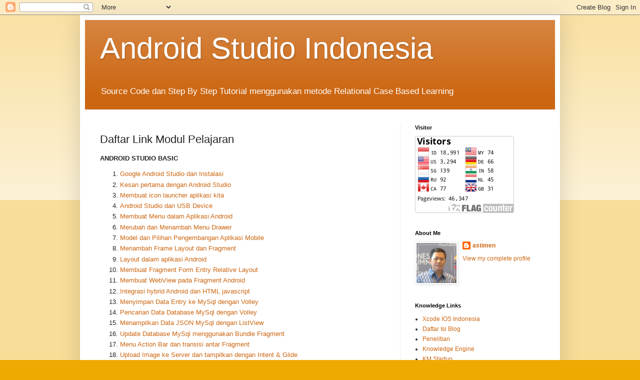

--- FILE ---
content_type: text/html; charset=UTF-8
request_url: https://km-android.blogspot.com/p/daftar-isi.html
body_size: 16436
content:
<!DOCTYPE html>
<html class='v2' dir='ltr' lang='en'>
<head>
<link href='https://www.blogger.com/static/v1/widgets/335934321-css_bundle_v2.css' rel='stylesheet' type='text/css'/>
<meta content='width=1100' name='viewport'/>
<meta content='text/html; charset=UTF-8' http-equiv='Content-Type'/>
<meta content='blogger' name='generator'/>
<link href='https://km-android.blogspot.com/favicon.ico' rel='icon' type='image/x-icon'/>
<link href='http://km-android.blogspot.com/p/daftar-isi.html' rel='canonical'/>
<link rel="alternate" type="application/atom+xml" title="Android Studio Indonesia - Atom" href="https://km-android.blogspot.com/feeds/posts/default" />
<link rel="alternate" type="application/rss+xml" title="Android Studio Indonesia - RSS" href="https://km-android.blogspot.com/feeds/posts/default?alt=rss" />
<link rel="service.post" type="application/atom+xml" title="Android Studio Indonesia - Atom" href="https://www.blogger.com/feeds/5295883419341909611/posts/default" />
<!--Can't find substitution for tag [blog.ieCssRetrofitLinks]-->
<meta content='http://km-android.blogspot.com/p/daftar-isi.html' property='og:url'/>
<meta content='Daftar Link Modul Pelajaran' property='og:title'/>
<meta content='  ANDROID STUDIO BASIC   Google Android Studio dan Instalasi  Kesan pertama dengan Android Studio  Membuat icon launcher aplikasi kita  Andr...' property='og:description'/>
<title>Android Studio Indonesia: Daftar Link Modul Pelajaran</title>
<style id='page-skin-1' type='text/css'><!--
/*
-----------------------------------------------
Blogger Template Style
Name:     Simple
Designer: Blogger
URL:      www.blogger.com
----------------------------------------------- */
/* Content
----------------------------------------------- */
body {
font: normal normal 12px Arial, Tahoma, Helvetica, FreeSans, sans-serif;
color: #222222;
background: #eeaa00 none repeat scroll top left;
padding: 0 40px 40px 40px;
}
html body .region-inner {
min-width: 0;
max-width: 100%;
width: auto;
}
h2 {
font-size: 22px;
}
a:link {
text-decoration:none;
color: #cc6611;
}
a:visited {
text-decoration:none;
color: #888888;
}
a:hover {
text-decoration:underline;
color: #ff9900;
}
.body-fauxcolumn-outer .fauxcolumn-inner {
background: transparent url(https://resources.blogblog.com/blogblog/data/1kt/simple/body_gradient_tile_light.png) repeat scroll top left;
_background-image: none;
}
.body-fauxcolumn-outer .cap-top {
position: absolute;
z-index: 1;
height: 400px;
width: 100%;
}
.body-fauxcolumn-outer .cap-top .cap-left {
width: 100%;
background: transparent url(https://resources.blogblog.com/blogblog/data/1kt/simple/gradients_light.png) repeat-x scroll top left;
_background-image: none;
}
.content-outer {
-moz-box-shadow: 0 0 40px rgba(0, 0, 0, .15);
-webkit-box-shadow: 0 0 5px rgba(0, 0, 0, .15);
-goog-ms-box-shadow: 0 0 10px #333333;
box-shadow: 0 0 40px rgba(0, 0, 0, .15);
margin-bottom: 1px;
}
.content-inner {
padding: 10px 10px;
}
.content-inner {
background-color: #ffffff;
}
/* Header
----------------------------------------------- */
.header-outer {
background: #cc6611 url(https://resources.blogblog.com/blogblog/data/1kt/simple/gradients_light.png) repeat-x scroll 0 -400px;
_background-image: none;
}
.Header h1 {
font: normal normal 60px Arial, Tahoma, Helvetica, FreeSans, sans-serif;
color: #ffffff;
text-shadow: 1px 2px 3px rgba(0, 0, 0, .2);
}
.Header h1 a {
color: #ffffff;
}
.Header .description {
font-size: 140%;
color: #ffffff;
}
.header-inner .Header .titlewrapper {
padding: 22px 30px;
}
.header-inner .Header .descriptionwrapper {
padding: 0 30px;
}
/* Tabs
----------------------------------------------- */
.tabs-inner .section:first-child {
border-top: 0 solid #eeeeee;
}
.tabs-inner .section:first-child ul {
margin-top: -0;
border-top: 0 solid #eeeeee;
border-left: 0 solid #eeeeee;
border-right: 0 solid #eeeeee;
}
.tabs-inner .widget ul {
background: #f5f5f5 url(https://resources.blogblog.com/blogblog/data/1kt/simple/gradients_light.png) repeat-x scroll 0 -800px;
_background-image: none;
border-bottom: 1px solid #eeeeee;
margin-top: 0;
margin-left: -30px;
margin-right: -30px;
}
.tabs-inner .widget li a {
display: inline-block;
padding: .6em 1em;
font: normal normal 14px Arial, Tahoma, Helvetica, FreeSans, sans-serif;
color: #999999;
border-left: 1px solid #ffffff;
border-right: 1px solid #eeeeee;
}
.tabs-inner .widget li:first-child a {
border-left: none;
}
.tabs-inner .widget li.selected a, .tabs-inner .widget li a:hover {
color: #000000;
background-color: #eeeeee;
text-decoration: none;
}
/* Columns
----------------------------------------------- */
.main-outer {
border-top: 0 solid #eeeeee;
}
.fauxcolumn-left-outer .fauxcolumn-inner {
border-right: 1px solid #eeeeee;
}
.fauxcolumn-right-outer .fauxcolumn-inner {
border-left: 1px solid #eeeeee;
}
/* Headings
----------------------------------------------- */
div.widget > h2,
div.widget h2.title {
margin: 0 0 1em 0;
font: normal bold 11px Arial, Tahoma, Helvetica, FreeSans, sans-serif;
color: #000000;
}
/* Widgets
----------------------------------------------- */
.widget .zippy {
color: #999999;
text-shadow: 2px 2px 1px rgba(0, 0, 0, .1);
}
.widget .popular-posts ul {
list-style: none;
}
/* Posts
----------------------------------------------- */
h2.date-header {
font: normal bold 11px Arial, Tahoma, Helvetica, FreeSans, sans-serif;
}
.date-header span {
background-color: transparent;
color: #222222;
padding: inherit;
letter-spacing: inherit;
margin: inherit;
}
.main-inner {
padding-top: 30px;
padding-bottom: 30px;
}
.main-inner .column-center-inner {
padding: 0 15px;
}
.main-inner .column-center-inner .section {
margin: 0 15px;
}
.post {
margin: 0 0 25px 0;
}
h3.post-title, .comments h4 {
font: normal normal 22px Arial, Tahoma, Helvetica, FreeSans, sans-serif;
margin: .75em 0 0;
}
.post-body {
font-size: 110%;
line-height: 1.4;
position: relative;
}
.post-body img, .post-body .tr-caption-container, .Profile img, .Image img,
.BlogList .item-thumbnail img {
padding: 2px;
background: #ffffff;
border: 1px solid #eeeeee;
-moz-box-shadow: 1px 1px 5px rgba(0, 0, 0, .1);
-webkit-box-shadow: 1px 1px 5px rgba(0, 0, 0, .1);
box-shadow: 1px 1px 5px rgba(0, 0, 0, .1);
}
.post-body img, .post-body .tr-caption-container {
padding: 5px;
}
.post-body .tr-caption-container {
color: #222222;
}
.post-body .tr-caption-container img {
padding: 0;
background: transparent;
border: none;
-moz-box-shadow: 0 0 0 rgba(0, 0, 0, .1);
-webkit-box-shadow: 0 0 0 rgba(0, 0, 0, .1);
box-shadow: 0 0 0 rgba(0, 0, 0, .1);
}
.post-header {
margin: 0 0 1.5em;
line-height: 1.6;
font-size: 90%;
}
.post-footer {
margin: 20px -2px 0;
padding: 5px 10px;
color: #666666;
background-color: #f9f9f9;
border-bottom: 1px solid #eeeeee;
line-height: 1.6;
font-size: 90%;
}
#comments .comment-author {
padding-top: 1.5em;
border-top: 1px solid #eeeeee;
background-position: 0 1.5em;
}
#comments .comment-author:first-child {
padding-top: 0;
border-top: none;
}
.avatar-image-container {
margin: .2em 0 0;
}
#comments .avatar-image-container img {
border: 1px solid #eeeeee;
}
/* Comments
----------------------------------------------- */
.comments .comments-content .icon.blog-author {
background-repeat: no-repeat;
background-image: url([data-uri]);
}
.comments .comments-content .loadmore a {
border-top: 1px solid #999999;
border-bottom: 1px solid #999999;
}
.comments .comment-thread.inline-thread {
background-color: #f9f9f9;
}
.comments .continue {
border-top: 2px solid #999999;
}
/* Accents
---------------------------------------------- */
.section-columns td.columns-cell {
border-left: 1px solid #eeeeee;
}
.blog-pager {
background: transparent none no-repeat scroll top center;
}
.blog-pager-older-link, .home-link,
.blog-pager-newer-link {
background-color: #ffffff;
padding: 5px;
}
.footer-outer {
border-top: 0 dashed #bbbbbb;
}
/* Mobile
----------------------------------------------- */
body.mobile  {
background-size: auto;
}
.mobile .body-fauxcolumn-outer {
background: transparent none repeat scroll top left;
}
.mobile .body-fauxcolumn-outer .cap-top {
background-size: 100% auto;
}
.mobile .content-outer {
-webkit-box-shadow: 0 0 3px rgba(0, 0, 0, .15);
box-shadow: 0 0 3px rgba(0, 0, 0, .15);
}
.mobile .tabs-inner .widget ul {
margin-left: 0;
margin-right: 0;
}
.mobile .post {
margin: 0;
}
.mobile .main-inner .column-center-inner .section {
margin: 0;
}
.mobile .date-header span {
padding: 0.1em 10px;
margin: 0 -10px;
}
.mobile h3.post-title {
margin: 0;
}
.mobile .blog-pager {
background: transparent none no-repeat scroll top center;
}
.mobile .footer-outer {
border-top: none;
}
.mobile .main-inner, .mobile .footer-inner {
background-color: #ffffff;
}
.mobile-index-contents {
color: #222222;
}
.mobile-link-button {
background-color: #cc6611;
}
.mobile-link-button a:link, .mobile-link-button a:visited {
color: #ffffff;
}
.mobile .tabs-inner .section:first-child {
border-top: none;
}
.mobile .tabs-inner .PageList .widget-content {
background-color: #eeeeee;
color: #000000;
border-top: 1px solid #eeeeee;
border-bottom: 1px solid #eeeeee;
}
.mobile .tabs-inner .PageList .widget-content .pagelist-arrow {
border-left: 1px solid #eeeeee;
}

--></style>
<style id='template-skin-1' type='text/css'><!--
body {
min-width: 960px;
}
.content-outer, .content-fauxcolumn-outer, .region-inner {
min-width: 960px;
max-width: 960px;
_width: 960px;
}
.main-inner .columns {
padding-left: 0px;
padding-right: 310px;
}
.main-inner .fauxcolumn-center-outer {
left: 0px;
right: 310px;
/* IE6 does not respect left and right together */
_width: expression(this.parentNode.offsetWidth -
parseInt("0px") -
parseInt("310px") + 'px');
}
.main-inner .fauxcolumn-left-outer {
width: 0px;
}
.main-inner .fauxcolumn-right-outer {
width: 310px;
}
.main-inner .column-left-outer {
width: 0px;
right: 100%;
margin-left: -0px;
}
.main-inner .column-right-outer {
width: 310px;
margin-right: -310px;
}
#layout {
min-width: 0;
}
#layout .content-outer {
min-width: 0;
width: 800px;
}
#layout .region-inner {
min-width: 0;
width: auto;
}
body#layout div.add_widget {
padding: 8px;
}
body#layout div.add_widget a {
margin-left: 32px;
}
--></style>
<link href='https://www.blogger.com/dyn-css/authorization.css?targetBlogID=5295883419341909611&amp;zx=bbf98c9f-d7c0-46c0-9071-282020ca323e' media='none' onload='if(media!=&#39;all&#39;)media=&#39;all&#39;' rel='stylesheet'/><noscript><link href='https://www.blogger.com/dyn-css/authorization.css?targetBlogID=5295883419341909611&amp;zx=bbf98c9f-d7c0-46c0-9071-282020ca323e' rel='stylesheet'/></noscript>
<meta name='google-adsense-platform-account' content='ca-host-pub-1556223355139109'/>
<meta name='google-adsense-platform-domain' content='blogspot.com'/>

</head>
<body class='loading variant-bold'>
<div class='navbar section' id='navbar' name='Navbar'><div class='widget Navbar' data-version='1' id='Navbar1'><script type="text/javascript">
    function setAttributeOnload(object, attribute, val) {
      if(window.addEventListener) {
        window.addEventListener('load',
          function(){ object[attribute] = val; }, false);
      } else {
        window.attachEvent('onload', function(){ object[attribute] = val; });
      }
    }
  </script>
<div id="navbar-iframe-container"></div>
<script type="text/javascript" src="https://apis.google.com/js/platform.js"></script>
<script type="text/javascript">
      gapi.load("gapi.iframes:gapi.iframes.style.bubble", function() {
        if (gapi.iframes && gapi.iframes.getContext) {
          gapi.iframes.getContext().openChild({
              url: 'https://www.blogger.com/navbar/5295883419341909611?pa\x3d5096671393700392882\x26origin\x3dhttps://km-android.blogspot.com',
              where: document.getElementById("navbar-iframe-container"),
              id: "navbar-iframe"
          });
        }
      });
    </script><script type="text/javascript">
(function() {
var script = document.createElement('script');
script.type = 'text/javascript';
script.src = '//pagead2.googlesyndication.com/pagead/js/google_top_exp.js';
var head = document.getElementsByTagName('head')[0];
if (head) {
head.appendChild(script);
}})();
</script>
</div></div>
<div class='body-fauxcolumns'>
<div class='fauxcolumn-outer body-fauxcolumn-outer'>
<div class='cap-top'>
<div class='cap-left'></div>
<div class='cap-right'></div>
</div>
<div class='fauxborder-left'>
<div class='fauxborder-right'></div>
<div class='fauxcolumn-inner'>
</div>
</div>
<div class='cap-bottom'>
<div class='cap-left'></div>
<div class='cap-right'></div>
</div>
</div>
</div>
<div class='content'>
<div class='content-fauxcolumns'>
<div class='fauxcolumn-outer content-fauxcolumn-outer'>
<div class='cap-top'>
<div class='cap-left'></div>
<div class='cap-right'></div>
</div>
<div class='fauxborder-left'>
<div class='fauxborder-right'></div>
<div class='fauxcolumn-inner'>
</div>
</div>
<div class='cap-bottom'>
<div class='cap-left'></div>
<div class='cap-right'></div>
</div>
</div>
</div>
<div class='content-outer'>
<div class='content-cap-top cap-top'>
<div class='cap-left'></div>
<div class='cap-right'></div>
</div>
<div class='fauxborder-left content-fauxborder-left'>
<div class='fauxborder-right content-fauxborder-right'></div>
<div class='content-inner'>
<header>
<div class='header-outer'>
<div class='header-cap-top cap-top'>
<div class='cap-left'></div>
<div class='cap-right'></div>
</div>
<div class='fauxborder-left header-fauxborder-left'>
<div class='fauxborder-right header-fauxborder-right'></div>
<div class='region-inner header-inner'>
<div class='header section' id='header' name='Header'><div class='widget Header' data-version='1' id='Header1'>
<div id='header-inner'>
<div class='titlewrapper'>
<h1 class='title'>
<a href='https://km-android.blogspot.com/'>
Android Studio Indonesia
</a>
</h1>
</div>
<div class='descriptionwrapper'>
<p class='description'><span>Source Code dan Step By Step Tutorial menggunakan metode Relational Case Based Learning</span></p>
</div>
</div>
</div></div>
</div>
</div>
<div class='header-cap-bottom cap-bottom'>
<div class='cap-left'></div>
<div class='cap-right'></div>
</div>
</div>
</header>
<div class='tabs-outer'>
<div class='tabs-cap-top cap-top'>
<div class='cap-left'></div>
<div class='cap-right'></div>
</div>
<div class='fauxborder-left tabs-fauxborder-left'>
<div class='fauxborder-right tabs-fauxborder-right'></div>
<div class='region-inner tabs-inner'>
<div class='tabs no-items section' id='crosscol' name='Cross-Column'></div>
<div class='tabs no-items section' id='crosscol-overflow' name='Cross-Column 2'></div>
</div>
</div>
<div class='tabs-cap-bottom cap-bottom'>
<div class='cap-left'></div>
<div class='cap-right'></div>
</div>
</div>
<div class='main-outer'>
<div class='main-cap-top cap-top'>
<div class='cap-left'></div>
<div class='cap-right'></div>
</div>
<div class='fauxborder-left main-fauxborder-left'>
<div class='fauxborder-right main-fauxborder-right'></div>
<div class='region-inner main-inner'>
<div class='columns fauxcolumns'>
<div class='fauxcolumn-outer fauxcolumn-center-outer'>
<div class='cap-top'>
<div class='cap-left'></div>
<div class='cap-right'></div>
</div>
<div class='fauxborder-left'>
<div class='fauxborder-right'></div>
<div class='fauxcolumn-inner'>
</div>
</div>
<div class='cap-bottom'>
<div class='cap-left'></div>
<div class='cap-right'></div>
</div>
</div>
<div class='fauxcolumn-outer fauxcolumn-left-outer'>
<div class='cap-top'>
<div class='cap-left'></div>
<div class='cap-right'></div>
</div>
<div class='fauxborder-left'>
<div class='fauxborder-right'></div>
<div class='fauxcolumn-inner'>
</div>
</div>
<div class='cap-bottom'>
<div class='cap-left'></div>
<div class='cap-right'></div>
</div>
</div>
<div class='fauxcolumn-outer fauxcolumn-right-outer'>
<div class='cap-top'>
<div class='cap-left'></div>
<div class='cap-right'></div>
</div>
<div class='fauxborder-left'>
<div class='fauxborder-right'></div>
<div class='fauxcolumn-inner'>
</div>
</div>
<div class='cap-bottom'>
<div class='cap-left'></div>
<div class='cap-right'></div>
</div>
</div>
<!-- corrects IE6 width calculation -->
<div class='columns-inner'>
<div class='column-center-outer'>
<div class='column-center-inner'>
<div class='main section' id='main' name='Main'><div class='widget Blog' data-version='1' id='Blog1'>
<div class='blog-posts hfeed'>

          <div class="date-outer">
        

          <div class="date-posts">
        
<div class='post-outer'>
<div class='post hentry uncustomized-post-template' itemprop='blogPost' itemscope='itemscope' itemtype='http://schema.org/BlogPosting'>
<meta content='5295883419341909611' itemprop='blogId'/>
<meta content='5096671393700392882' itemprop='postId'/>
<a name='5096671393700392882'></a>
<h3 class='post-title entry-title' itemprop='name'>
Daftar Link Modul Pelajaran
</h3>
<div class='post-header'>
<div class='post-header-line-1'></div>
</div>
<div class='post-body entry-content' id='post-body-5096671393700392882' itemprop='description articleBody'>
<div dir="ltr" style="text-align: left;" trbidi="on">
<div>
<b>ANDROID STUDIO BASIC</b></div>
<ol style="text-align: left;">
<li><a href="http://km-android.blogspot.co.id/2016/10/apakah-android-studio.html">Google Android Studio dan Instalasi</a></li>
<li><a href="http://km-android.blogspot.co.id/2016/11/perjumpaan-dengan-java-android.html">Kesan pertama dengan Android Studio</a></li>
<li><a href="http://km-android.blogspot.co.id/2016/11/membuat-icon-launcher-aplikasi-kita.html">Membuat icon launcher aplikasi kita</a></li>
<li><a href="http://km-android.blogspot.co.id/2016/11/android-studio-dan-usb-device.html">Android Studio dan USB Device</a></li>
<li><a href="http://km-android.blogspot.co.id/2016/11/membuat-menu-dalam-aplikasi-android.html">Membuat Menu dalam Aplikasi Android</a></li>
<li><a href="http://km-android.blogspot.co.id/p/merubah-dan-menambah-menu-drawer.html">Merubah dan Menambah Menu Drawer</a></li>
<li><a href="http://km-android.blogspot.co.id/p/mengembangkan-aplikasi-mobile.html">Model dan Pilihan Pengembangan Aplikasi Mobile</a></li>
<li><a href="http://km-android.blogspot.co.id/p/menambahkan-frame-layout.html">Menambah Frame Layout dan Fragment</a></li>
<li><a href="http://km-android.blogspot.co.id/p/layout-aplikasi-android.html">Layout dalam aplikasi Android</a></li>
<li><a href="http://km-android.blogspot.co.id/p/membuat-form-entry-reletivelayout.html">Membuat Fragment Form Entry Relative Layout</a></li>
<li><a href="http://km-android.blogspot.co.id/p/membuat-webview.html">Membuat WebView pada Fragment Android</a></li>
<li><a href="http://km-android.blogspot.co.id/p/integrasi-android-dan-html-javascript.html">Integrasi hybrid Android dan HTML javascript</a></li>
<li><a href="http://km-android.blogspot.co.id/p/menggunakan-json-volley.html">Menyimpan Data Entry ke MySql dengan Volley</a></li>
<li><a href="http://km-android.blogspot.co.id/p/pencarian-data-database-mysql-dengan.html">Pencarian Data Database MySql dengan Volley</a></li>
<li><a href="http://km-android.blogspot.co.id/p/menampilkan-data-json-database-mysql.html">Menampilkan Data JSON MySql dengan ListView&nbsp;</a></li>
<li><a href="http://km-android.blogspot.co.id/p/edit-database-mysql-menggunakan-bundle.html">Update Database MySql menggunakan Bundle Fragment</a></li>
<li><a href="http://km-android.blogspot.co.id/p/menu-action-bar-dan-transisi-antar.html">Menu Action Bar dan transisi antar Fragment</a></li>
<li><a href="http://km-android.blogspot.co.id/p/upload-image-ke-webserver-dan.html">Upload Image ke Server dan tampilkan dengan Intent &amp; Glide</a></li>
<li><a href="http://km-android.blogspot.co.id/p/menambah-activity-splash-dan-about-full.html">Menambahkan Splash dan Activity About Full Screen</a></li>
</ol>
<div>
<b>ANDROID STUDIO LANJUTAN</b><br />
<ol style="text-align: left;">
<li><a href="http://km-android.blogspot.co.id/2017/12/mebuat-email-login-slash-dan.html">Membuat Email Login, Splash dan MainActivity</a></li>
<li><a href="http://km-android.blogspot.co.id/2017/12/membuat-menu-drawer-dan-memanggil.html">Membuat Menu Drawer dan Memanggil Fragment</a></li>
<li><a href="http://km-android.blogspot.co.id/2017/12/membuat-fungsi-myikc-dan-fragment-home.html">Membuat Fungsi MyIKC dan Fragment Home</a></li>
<li><a href="http://km-android.blogspot.co.id/2017/12/dua-methode-pemanggilan-fragment-dari.html">Dua Methode Pemanggilan Fragment dari MainActivity</a></li>
<li><a href="http://km-android.blogspot.co.id/2018/01/membuat-sharedpreferences-myprefvarable.html">Membuat SharedPreferences MyPrefVariable Aplikasi</a></li>
</ol>
<b><br /></b>
<b>ANDROID API GOOGLE MAPS</b></div>
<ol style="text-align: left;">
<li><a href="http://km-android.blogspot.co.id/2017/04/mengenal-api-google-map-android.html">Membuat Key API Google Map</a></li>
<li><a href="http://km-android.blogspot.co.id/2017/04/aplikasi-google-maps-default-android.html">Activity Google Maps Pertamaku</a></li>
<li><a href="http://km-android.blogspot.co.id/2018/01/membuat-dan-memaggil-fragment-dari-menu.html">Setting Dasar Android Google Map pada Fragment</a></li>
<li><a href="http://km-android.blogspot.co.id/2018/01/menambah-jenis-peta-google.html">Menambahkan Button Jenis Map</a></li>
<li><a href="http://km-android.blogspot.co.id/2018/01/menambahkan-dan-menampilkan-marker-pada.html">Menambahkan dan Menampilkan Marker</a></li>
<li style="margin: 0px 0px 0.25em; padding: 0px;"><a href="http://km-android.blogspot.co.id/2018/01/mengedit-dan-menghapus-marker-dan.html">Mengedit, Menghapus Marker &amp; Setting Google Maps</a></li>
<li style="margin: 0px 0px 0.25em; padding: 0px;"><a href="http://km-android.blogspot.co.id/2018/01/membuat-action-menu-find-marker-dan.html">Membuat Action Menu dan MyLocation Google Maps</a></li>
<li style="margin: 0px 0px 0.25em; padding: 0px;"><a href="http://km-android.blogspot.co.id/2018/01/membuat-database-lokal-marker.html">Membuat Database Lokal MySqlite Marker</a></li>
<li><a href="http://km-android.blogspot.com/2018/01/membuat-image-marker-sendiri.html">Merubah Marker Dengan Image Sendiri</a></li>
<li><a href="http://km-android.blogspot.co.id/2018/01/menerapkan-android-marker-clustering.html">Menerapkan Android Marker Clustering</a></li>
<li><a href="http://km-android.blogspot.co.id/2018/01/membuat-image-marker-clustering.html">Membuat Image Marker Clustering</a></li>
</ol>
<div>
<b>ANDROID MATERIAL DESIGN</b><br />
<ol style="text-align: left;">
<li><a href="http://km-android.blogspot.co.id/2018/02/mengenal-material-design-edit-text.html">Android Material Design EditText</a></li>
<li><a href="http://km-android.blogspot.co.id/2018/02/membuat-autocompleteviewtext-dan-spinner.html">AutoCompleteTextView dan Spinner</a></li>
<li><a href="http://km-android.blogspot.co.id/2018/02/membuat-check-radio-dan-switch-material.html">Membuat Check, Radio dan Switch</a></li>
<li><a href="http://km-android.blogspot.com/2018/02/membuat-button-dan-floatingactionbutton.html">Membuat Button dan FloatingActionButton</a></li>
<li><a href="http://km-android.blogspot.com/2018/02/membuat-datepicker-dan-dialog.html">Membuat Datepicker dan Material Dialog</a></li>
<li><a href="http://km-android.blogspot.com/2018/02/membuat-material-buttom-sheet.html">Membuat Bottom Sheet dan Dialog</a></li>
<li><a href="http://km-android.blogspot.co.id/2018/02/membuat-collapse-toolbar.html">Membuat Collapse Toolbar</a></li>
<li><a href="http://km-android.blogspot.co.id/2018/02/membuat-material-design-tabs.html">Membuat Tabs Material Design</a></li>
<li><a href="http://km-android.blogspot.com/2018/02/membuat-cardview-dan-recyclerview.html">Membuat CardView dan RecyclerView</a></li>
<li><a href="http://km-android.blogspot.com/2018/02/membuat-snackbar-android.html">Membuat Snackbar Android</a></li>
<li><a href="http://km-android.blogspot.co.id/2018/02/membuat-bottom-navigation.html">Membuat Bottom Navigation</a></li>
</ol>
<div>
<br /></div>
</div>
<div>
<b>ANDROID EXTERNAL DATA</b><br />
<ol style="text-align: left;">
<li><a href="http://km-android.blogspot.co.id/2018/03/membuat-data-cuaca.html">OpenWeatherMap API&nbsp;REST</a></li>
<li><a href="http://km-android.blogspot.co.id/2018/03/membuat-webservices-soap.html">W3Schools.com SOAP</a></li>
<li><a href="http://km-android.blogspot.co.id/2018/03/data-eksternal-google-map-api-location.html">Google Map API Location&nbsp;</a></li>
</ol>
</div>
<div>
<b><br /></b>
<b>ANDROID INTERNET OF THINGS (IOT)</b><br />
<ol style="text-align: left;">
<li><a href="http://km-android.blogspot.co.id/2018/04/android-things.html">Android Things (IoT)</a></li>
<li>Andorid Things Raspberry Pi&nbsp;</li>
<li>Google Cloud IoT</li>
<li>IBM Cloud IoT</li>
</ol>
<div>
<br /></div>
</div>
<div>
<b>ANDROID STUDIO DEVELOPMENT (IDE)</b></div>
<div>
<ol style="background-color: white; color: #222222;">
<li style="margin: 0px 0px 0.25em; padding: 0px;"><a href="http://km-android.blogspot.co.id/2018/04/menampilkan-logcat-dan-debug.html"><span style="font-family: inherit;">Logcat, Debug dan Profile</span></a></li>
<li style="margin: 0px 0px 0.25em; padding: 0px;"><a href="http://km-android.blogspot.co.id/2018/05/merubah-tampilan-android-studio.html"><span style="font-family: inherit;">Tampilan Android Studio</span></a></li>
<li style="margin: 0px 0px 0.25em; padding: 0px;"><a href="http://km-android.blogspot.co.id/2018/05/menambahkan-file-external-jar.html"><span style="font-family: inherit;">Menambahkan File JAR</span></a></li>
<li style="margin: 0px 0px 0.25em; padding: 0px;"><span style="font-family: inherit;">Activity Lifecycle</span></li>
<li style="margin: 0px 0px 0.25em; padding: 0px;"><span style="font-family: inherit;">Fragment Lifecycle</span></li>
<li style="margin: 0px 0px 0.25em; padding: 0px;"><span style="font-family: inherit;">Android Studio Class</span></li>
<li style="margin: 0px 0px 0.25em; padding: 0px;"><span style="font-family: inherit;">MPV Framework</span></li>
<li style="margin: 0px 0px 0.25em; padding: 0px;"><span style="font-family: inherit;">Laziness Programming</span></li>
<li style="margin: 0px 0px 0.25em; padding: 0px;"><span style="font-family: inherit;">Reactive Programming</span></li>
</ol>
<div>
<span style="color: #222222; font-family: &quot;arial&quot; , &quot;tahoma&quot; , &quot;helvetica&quot; , &quot;freesans&quot; , sans-serif;"><span style="font-size: 13.2px;"><b style="color: black; font-family: &quot;Times New Roman&quot;; font-size: medium;"><b style="font-family: &quot;Times New Roman&quot;;"><br /></b></b></span></span>
<span style="color: #222222; font-family: &quot;arial&quot; , &quot;tahoma&quot; , &quot;helvetica&quot; , &quot;freesans&quot; , sans-serif;"><span style="font-family: &quot;arial&quot; , &quot;helvetica&quot; , sans-serif; font-size: 13.2px;"><b style="color: black; font-size: medium;"><b>ANDROID STUDIO 3.1 D8 COMPILER</b></b></span></span><br />
<ol style="text-align: left;">
<li><a href="http://km-android.blogspot.com/2019/05/compiler-android-studio-baru-dan-akses.html">Akses data JSON metode POST Volley ke Server PHP</a></li>
<li style="margin: 0px 0px 0.25em; padding: 0px;"><a href="https://km-android.blogspot.com/2019/05/gambar-marka-pada-google-maps-clustering.html">Gambar Marka Pada Google Maps Clustering&nbsp;</a></li>
<li style="margin: 0px 0px 0.25em; padding: 0px;"><a href="https://km-android.blogspot.com/2019/05/informasi-marka-melalui-google-maps.html">Informasi tambahan Marka Google Maps melalui Bottom Sheet</a></li>
<li style="margin: 0px 0px 0.25em; padding: 0px;"><a href="https://km-android.blogspot.com/2019/06/membuat-kotak-polygon-marka-dan-crud.html">Membuat Kotak Polygon Marka Google Map dan CRUD Botton Sheet</a></li>
<li style="margin: 0px 0px 0.25em; padding: 0px;"><a href="https://km-android.blogspot.com/2019/06/membuat-scanner-zxing-qr-code-dan.html">Membuat Scanner Zxing QR Code dan Pencarian Data pada Fragement dan Activity</a></li>
<li style="margin: 0px 0px 0.25em; padding: 0px;"><a href="https://km-android.blogspot.com/2019/06/membuat-scanner-qr-code-google-vision.html">Membuat Scanner QR Code Google Vision</a></li>
</ol>
</div>
</div>
<div>
<span style="color: #222222; font-family: &quot;arial&quot; , &quot;tahoma&quot; , &quot;helvetica&quot; , &quot;freesans&quot; , sans-serif;"><span style="font-family: &quot;arial&quot; , &quot;helvetica&quot; , sans-serif; font-size: 13.2px;"><b style="color: black; font-size: medium;"><br /></b></span></span>
<span style="color: #222222; font-family: &quot;arial&quot; , &quot;tahoma&quot; , &quot;helvetica&quot; , &quot;freesans&quot; , sans-serif;"><span style="font-family: &quot;arial&quot; , &quot;helvetica&quot; , sans-serif; font-size: 13.2px;"><b style="color: black; font-size: medium;">ANDROID STUDIO FLUTTER</b></span></span><br />
<ol style="text-align: left;">
<li><a href="https://km-android.blogspot.com/2019/07/instalasi-flutter-di-android-studio.html">Instalasi flutter di Android Studio Windows</a></li>
<li style="margin: 0px 0px 0.25em; padding: 0px;"><a href="https://km-android.blogspot.com/2019/07/membuat-menu-drawer-dengan-flutter.html">Membuat Drawer Menu Dengan Flutter</a></li>
</ol>
</div>
<div>
<br /></div>
</div>
<div style='clear: both;'></div>
</div>
<div class='post-footer'>
<div class='post-footer-line post-footer-line-1'>
<span class='post-author vcard'>
</span>
<span class='post-timestamp'>
</span>
<span class='post-comment-link'>
</span>
<span class='post-icons'>
<span class='item-control blog-admin pid-1736741745'>
<a href='https://www.blogger.com/page-edit.g?blogID=5295883419341909611&pageID=5096671393700392882&from=pencil' title='Edit Page'>
<img alt='' class='icon-action' height='18' src='https://resources.blogblog.com/img/icon18_edit_allbkg.gif' width='18'/>
</a>
</span>
</span>
<div class='post-share-buttons goog-inline-block'>
<a class='goog-inline-block share-button sb-email' href='https://www.blogger.com/share-post.g?blogID=5295883419341909611&pageID=5096671393700392882&target=email' target='_blank' title='Email This'><span class='share-button-link-text'>Email This</span></a><a class='goog-inline-block share-button sb-blog' href='https://www.blogger.com/share-post.g?blogID=5295883419341909611&pageID=5096671393700392882&target=blog' onclick='window.open(this.href, "_blank", "height=270,width=475"); return false;' target='_blank' title='BlogThis!'><span class='share-button-link-text'>BlogThis!</span></a><a class='goog-inline-block share-button sb-twitter' href='https://www.blogger.com/share-post.g?blogID=5295883419341909611&pageID=5096671393700392882&target=twitter' target='_blank' title='Share to X'><span class='share-button-link-text'>Share to X</span></a><a class='goog-inline-block share-button sb-facebook' href='https://www.blogger.com/share-post.g?blogID=5295883419341909611&pageID=5096671393700392882&target=facebook' onclick='window.open(this.href, "_blank", "height=430,width=640"); return false;' target='_blank' title='Share to Facebook'><span class='share-button-link-text'>Share to Facebook</span></a><a class='goog-inline-block share-button sb-pinterest' href='https://www.blogger.com/share-post.g?blogID=5295883419341909611&pageID=5096671393700392882&target=pinterest' target='_blank' title='Share to Pinterest'><span class='share-button-link-text'>Share to Pinterest</span></a>
</div>
</div>
<div class='post-footer-line post-footer-line-2'>
<span class='post-labels'>
</span>
</div>
<div class='post-footer-line post-footer-line-3'>
<span class='post-location'>
</span>
</div>
</div>
</div>
<div class='comments' id='comments'>
<a name='comments'></a>
<h4>5 comments:</h4>
<div class='comments-content'>
<script async='async' src='' type='text/javascript'></script>
<script type='text/javascript'>
    (function() {
      var items = null;
      var msgs = null;
      var config = {};

// <![CDATA[
      var cursor = null;
      if (items && items.length > 0) {
        cursor = parseInt(items[items.length - 1].timestamp) + 1;
      }

      var bodyFromEntry = function(entry) {
        var text = (entry &&
                    ((entry.content && entry.content.$t) ||
                     (entry.summary && entry.summary.$t))) ||
            '';
        if (entry && entry.gd$extendedProperty) {
          for (var k in entry.gd$extendedProperty) {
            if (entry.gd$extendedProperty[k].name == 'blogger.contentRemoved') {
              return '<span class="deleted-comment">' + text + '</span>';
            }
          }
        }
        return text;
      }

      var parse = function(data) {
        cursor = null;
        var comments = [];
        if (data && data.feed && data.feed.entry) {
          for (var i = 0, entry; entry = data.feed.entry[i]; i++) {
            var comment = {};
            // comment ID, parsed out of the original id format
            var id = /blog-(\d+).post-(\d+)/.exec(entry.id.$t);
            comment.id = id ? id[2] : null;
            comment.body = bodyFromEntry(entry);
            comment.timestamp = Date.parse(entry.published.$t) + '';
            if (entry.author && entry.author.constructor === Array) {
              var auth = entry.author[0];
              if (auth) {
                comment.author = {
                  name: (auth.name ? auth.name.$t : undefined),
                  profileUrl: (auth.uri ? auth.uri.$t : undefined),
                  avatarUrl: (auth.gd$image ? auth.gd$image.src : undefined)
                };
              }
            }
            if (entry.link) {
              if (entry.link[2]) {
                comment.link = comment.permalink = entry.link[2].href;
              }
              if (entry.link[3]) {
                var pid = /.*comments\/default\/(\d+)\?.*/.exec(entry.link[3].href);
                if (pid && pid[1]) {
                  comment.parentId = pid[1];
                }
              }
            }
            comment.deleteclass = 'item-control blog-admin';
            if (entry.gd$extendedProperty) {
              for (var k in entry.gd$extendedProperty) {
                if (entry.gd$extendedProperty[k].name == 'blogger.itemClass') {
                  comment.deleteclass += ' ' + entry.gd$extendedProperty[k].value;
                } else if (entry.gd$extendedProperty[k].name == 'blogger.displayTime') {
                  comment.displayTime = entry.gd$extendedProperty[k].value;
                }
              }
            }
            comments.push(comment);
          }
        }
        return comments;
      };

      var paginator = function(callback) {
        if (hasMore()) {
          var url = config.feed + '?alt=json&v=2&orderby=published&reverse=false&max-results=50';
          if (cursor) {
            url += '&published-min=' + new Date(cursor).toISOString();
          }
          window.bloggercomments = function(data) {
            var parsed = parse(data);
            cursor = parsed.length < 50 ? null
                : parseInt(parsed[parsed.length - 1].timestamp) + 1
            callback(parsed);
            window.bloggercomments = null;
          }
          url += '&callback=bloggercomments';
          var script = document.createElement('script');
          script.type = 'text/javascript';
          script.src = url;
          document.getElementsByTagName('head')[0].appendChild(script);
        }
      };
      var hasMore = function() {
        return !!cursor;
      };
      var getMeta = function(key, comment) {
        if ('iswriter' == key) {
          var matches = !!comment.author
              && comment.author.name == config.authorName
              && comment.author.profileUrl == config.authorUrl;
          return matches ? 'true' : '';
        } else if ('deletelink' == key) {
          return config.baseUri + '/comment/delete/'
               + config.blogId + '/' + comment.id;
        } else if ('deleteclass' == key) {
          return comment.deleteclass;
        }
        return '';
      };

      var replybox = null;
      var replyUrlParts = null;
      var replyParent = undefined;

      var onReply = function(commentId, domId) {
        if (replybox == null) {
          // lazily cache replybox, and adjust to suit this style:
          replybox = document.getElementById('comment-editor');
          if (replybox != null) {
            replybox.height = '250px';
            replybox.style.display = 'block';
            replyUrlParts = replybox.src.split('#');
          }
        }
        if (replybox && (commentId !== replyParent)) {
          replybox.src = '';
          document.getElementById(domId).insertBefore(replybox, null);
          replybox.src = replyUrlParts[0]
              + (commentId ? '&parentID=' + commentId : '')
              + '#' + replyUrlParts[1];
          replyParent = commentId;
        }
      };

      var hash = (window.location.hash || '#').substring(1);
      var startThread, targetComment;
      if (/^comment-form_/.test(hash)) {
        startThread = hash.substring('comment-form_'.length);
      } else if (/^c[0-9]+$/.test(hash)) {
        targetComment = hash.substring(1);
      }

      // Configure commenting API:
      var configJso = {
        'maxDepth': config.maxThreadDepth
      };
      var provider = {
        'id': config.postId,
        'data': items,
        'loadNext': paginator,
        'hasMore': hasMore,
        'getMeta': getMeta,
        'onReply': onReply,
        'rendered': true,
        'initComment': targetComment,
        'initReplyThread': startThread,
        'config': configJso,
        'messages': msgs
      };

      var render = function() {
        if (window.goog && window.goog.comments) {
          var holder = document.getElementById('comment-holder');
          window.goog.comments.render(holder, provider);
        }
      };

      // render now, or queue to render when library loads:
      if (window.goog && window.goog.comments) {
        render();
      } else {
        window.goog = window.goog || {};
        window.goog.comments = window.goog.comments || {};
        window.goog.comments.loadQueue = window.goog.comments.loadQueue || [];
        window.goog.comments.loadQueue.push(render);
      }
    })();
// ]]>
  </script>
<div id='comment-holder'>
<div class="comment-thread toplevel-thread"><ol id="top-ra"><li class="comment" id="c3892772500196997373"><div class="avatar-image-container"><img src="//3.bp.blogspot.com/-sMrgwfLEjJY/Tzks-rThDMI/AAAAAAAAAIk/scr-uqZmEPY/s35/mAHDI%252B02.jpg" alt=""/></div><div class="comment-block"><div class="comment-header"><cite class="user"><a href="https://www.blogger.com/profile/02232771759449702669" rel="nofollow">Umachi_ร&#3640;สมาด&#3636;</a></cite><span class="icon user "></span><span class="datetime secondary-text"><a rel="nofollow" href="https://km-android.blogspot.com/p/daftar-isi.html">March 16, 2018 at 12:39&#8239;AM</a></span></div><p class="comment-content">Makasih buat Pak Astimen.<br>Membatu kami untuk MAJU DAN BERKEMBANG</p><span class="comment-actions secondary-text"><a class="comment-reply" target="_self" data-comment-id="3892772500196997373">Reply</a><span class="item-control blog-admin blog-admin pid-558540150"><a target="_self" href="https://www.blogger.com/comment/delete/5295883419341909611/3892772500196997373">Delete</a></span></span></div><div class="comment-replies"><div id="c3892772500196997373-rt" class="comment-thread inline-thread hidden"><span class="thread-toggle thread-expanded"><span class="thread-arrow"></span><span class="thread-count"><a target="_self">Replies</a></span></span><ol id="c3892772500196997373-ra" class="thread-chrome thread-expanded"><div></div><div id="c3892772500196997373-continue" class="continue"><a class="comment-reply" target="_self" data-comment-id="3892772500196997373">Reply</a></div></ol></div></div><div class="comment-replybox-single" id="c3892772500196997373-ce"></div></li><li class="comment" id="c3600750401597763559"><div class="avatar-image-container"><img src="//www.blogger.com/img/blogger_logo_round_35.png" alt=""/></div><div class="comment-block"><div class="comment-header"><cite class="user"><a href="https://www.blogger.com/profile/07064258049885717764" rel="nofollow">Unknown</a></cite><span class="icon user "></span><span class="datetime secondary-text"><a rel="nofollow" href="https://km-android.blogspot.com/p/daftar-isi.html">May 21, 2018 at 12:58&#8239;AM</a></span></div><p class="comment-content">Trima kasih sangat membantu.,<br><br>boleh reques ngga..,<br>tambahin tutorial pas pencarian tapi pake qrcode.,<br></p><span class="comment-actions secondary-text"><a class="comment-reply" target="_self" data-comment-id="3600750401597763559">Reply</a><span class="item-control blog-admin blog-admin pid-2033893543"><a target="_self" href="https://www.blogger.com/comment/delete/5295883419341909611/3600750401597763559">Delete</a></span></span></div><div class="comment-replies"><div id="c3600750401597763559-rt" class="comment-thread inline-thread"><span class="thread-toggle thread-expanded"><span class="thread-arrow"></span><span class="thread-count"><a target="_self">Replies</a></span></span><ol id="c3600750401597763559-ra" class="thread-chrome thread-expanded"><div><li class="comment" id="c2568252360971769612"><div class="avatar-image-container"><img src="//www.blogger.com/img/blogger_logo_round_35.png" alt=""/></div><div class="comment-block"><div class="comment-header"><cite class="user"><a href="https://www.blogger.com/profile/04940653946295968433" rel="nofollow">Unknown</a></cite><span class="icon user "></span><span class="datetime secondary-text"><a rel="nofollow" href="https://km-android.blogspot.com/p/daftar-isi.html">October 17, 2018 at 6:26&#8239;PM</a></span></div><p class="comment-content">Ini si yang sedang ane cari juga gan :D<br><br>Kalo agan udah ketemu atau pak astimen dengan baik hati memberi tutorial nya si boleh share kemari ya <br><br>Terima kasih sebelumnya</p><span class="comment-actions secondary-text"><span class="item-control blog-admin blog-admin pid-1031401116"><a target="_self" href="https://www.blogger.com/comment/delete/5295883419341909611/2568252360971769612">Delete</a></span></span></div><div class="comment-replies"><div id="c2568252360971769612-rt" class="comment-thread inline-thread hidden"><span class="thread-toggle thread-expanded"><span class="thread-arrow"></span><span class="thread-count"><a target="_self">Replies</a></span></span><ol id="c2568252360971769612-ra" class="thread-chrome thread-expanded"><div></div><div id="c2568252360971769612-continue" class="continue"><a class="comment-reply" target="_self" data-comment-id="2568252360971769612">Reply</a></div></ol></div></div><div class="comment-replybox-single" id="c2568252360971769612-ce"></div></li></div><div id="c3600750401597763559-continue" class="continue"><a class="comment-reply" target="_self" data-comment-id="3600750401597763559">Reply</a></div></ol></div></div><div class="comment-replybox-single" id="c3600750401597763559-ce"></div></li><li class="comment" id="c4336828604790590123"><div class="avatar-image-container"><img src="//blogger.googleusercontent.com/img/b/R29vZ2xl/AVvXsEhXDGoi5yS-Nh1B9rMqDUsnMizLwDGD7LDMzOx1ROeilw10_RsAcLhtSAFQJxp-tbhp1pEm-7lcno7OLA30ixHI2fO4gLLa3DUXzgwM9rb0Znzn5gC5FUtVtHwZ8YljFxk/s45-c/1004587_4933102650320_746723351_n.jpg" alt=""/></div><div class="comment-block"><div class="comment-header"><cite class="user"><a href="https://www.blogger.com/profile/02911879663817222314" rel="nofollow">Ncah</a></cite><span class="icon user "></span><span class="datetime secondary-text"><a rel="nofollow" href="https://km-android.blogspot.com/p/daftar-isi.html">August 19, 2019 at 7:07&#8239;PM</a></span></div><p class="comment-content">Sehat selalu pak, tutorial nya makin bagus. <br></p><span class="comment-actions secondary-text"><a class="comment-reply" target="_self" data-comment-id="4336828604790590123">Reply</a><span class="item-control blog-admin blog-admin pid-1412632947"><a target="_self" href="https://www.blogger.com/comment/delete/5295883419341909611/4336828604790590123">Delete</a></span></span></div><div class="comment-replies"><div id="c4336828604790590123-rt" class="comment-thread inline-thread hidden"><span class="thread-toggle thread-expanded"><span class="thread-arrow"></span><span class="thread-count"><a target="_self">Replies</a></span></span><ol id="c4336828604790590123-ra" class="thread-chrome thread-expanded"><div></div><div id="c4336828604790590123-continue" class="continue"><a class="comment-reply" target="_self" data-comment-id="4336828604790590123">Reply</a></div></ol></div></div><div class="comment-replybox-single" id="c4336828604790590123-ce"></div></li><li class="comment" id="c8602284949954533319"><div class="avatar-image-container"><img src="//www.blogger.com/img/blogger_logo_round_35.png" alt=""/></div><div class="comment-block"><div class="comment-header"><cite class="user"><a href="https://www.blogger.com/profile/05928853579080885190" rel="nofollow">JH</a></cite><span class="icon user "></span><span class="datetime secondary-text"><a rel="nofollow" href="https://km-android.blogspot.com/p/daftar-isi.html">October 30, 2019 at 6:39&#8239;PM</a></span></div><p class="comment-content">ni yang gua cari,,, thanks,, semua admin sehat selalu</p><span class="comment-actions secondary-text"><a class="comment-reply" target="_self" data-comment-id="8602284949954533319">Reply</a><span class="item-control blog-admin blog-admin pid-717072636"><a target="_self" href="https://www.blogger.com/comment/delete/5295883419341909611/8602284949954533319">Delete</a></span></span></div><div class="comment-replies"><div id="c8602284949954533319-rt" class="comment-thread inline-thread hidden"><span class="thread-toggle thread-expanded"><span class="thread-arrow"></span><span class="thread-count"><a target="_self">Replies</a></span></span><ol id="c8602284949954533319-ra" class="thread-chrome thread-expanded"><div></div><div id="c8602284949954533319-continue" class="continue"><a class="comment-reply" target="_self" data-comment-id="8602284949954533319">Reply</a></div></ol></div></div><div class="comment-replybox-single" id="c8602284949954533319-ce"></div></li></ol><div id="top-continue" class="continue"><a class="comment-reply" target="_self">Add comment</a></div><div class="comment-replybox-thread" id="top-ce"></div><div class="loadmore hidden" data-post-id="5096671393700392882"><a target="_self">Load more...</a></div></div>
</div>
</div>
<p class='comment-footer'>
<div class='comment-form'>
<a name='comment-form'></a>
<p>
</p>
<a href='https://www.blogger.com/comment/frame/5295883419341909611?pa=5096671393700392882&hl=en&saa=85391&origin=https://km-android.blogspot.com' id='comment-editor-src'></a>
<iframe allowtransparency='true' class='blogger-iframe-colorize blogger-comment-from-post' frameborder='0' height='410px' id='comment-editor' name='comment-editor' src='' width='100%'></iframe>
<script src='https://www.blogger.com/static/v1/jsbin/2830521187-comment_from_post_iframe.js' type='text/javascript'></script>
<script type='text/javascript'>
      BLOG_CMT_createIframe('https://www.blogger.com/rpc_relay.html');
    </script>
</div>
</p>
<div id='backlinks-container'>
<div id='Blog1_backlinks-container'>
</div>
</div>
</div>
</div>

        </div></div>
      
</div>
<div class='blog-pager' id='blog-pager'>
<a class='home-link' href='https://km-android.blogspot.com/'>Home</a>
</div>
<div class='clear'></div>
<div class='blog-feeds'>
<div class='feed-links'>
Subscribe to:
<a class='feed-link' href='https://km-android.blogspot.com/feeds/posts/default' target='_blank' type='application/atom+xml'>Comments (Atom)</a>
</div>
</div>
</div></div>
</div>
</div>
<div class='column-left-outer'>
<div class='column-left-inner'>
<aside>
</aside>
</div>
</div>
<div class='column-right-outer'>
<div class='column-right-inner'>
<aside>
<div class='sidebar section' id='sidebar-right-1'><div class='widget Text' data-version='1' id='Text1'>
<h2 class='title'>Visitor</h2>
<div class='widget-content'>
<span style="font-family:Georgia, serif;"><a href="http://info.flagcounter.com/A85t"><img src="https://lh3.googleusercontent.com/blogger_img_proxy/[base64]s0-d" alt="Flag Counter" border="0"></a></span>
</div>
<div class='clear'></div>
</div><div class='widget Profile' data-version='1' id='Profile1'>
<h2>About Me</h2>
<div class='widget-content'>
<a href='https://www.blogger.com/profile/00520431070717770656'><img alt='My photo' class='profile-img' height='80' src='//blogger.googleusercontent.com/img/b/R29vZ2xl/AVvXsEidTEYMxTP4Z5x1ZOmBRWedXSiivcAzkN0tbDZ97Ix3pu9WBDe24fTnpRa5vRUT-b5o8GAzm5ezijMEceZfgvxY2LLSIMI2HT0vJU8G45y-aPwKRuW4B5Gihh85A1xajCQ/s220/photo_astimen.png' width='80'/></a>
<dl class='profile-datablock'>
<dt class='profile-data'>
<a class='profile-name-link g-profile' href='https://www.blogger.com/profile/00520431070717770656' rel='author' style='background-image: url(//www.blogger.com/img/logo-16.png);'>
astimen
</a>
</dt>
</dl>
<a class='profile-link' href='https://www.blogger.com/profile/00520431070717770656' rel='author'>View my complete profile</a>
<div class='clear'></div>
</div>
</div><div class='widget LinkList' data-version='1' id='LinkList1'>
<h2>Knowledge Links</h2>
<div class='widget-content'>
<ul>
<li><a href='https://km-ios.blogspot.com/'>Xcode IOS Indonesia</a></li>
<li><a href='http://km-android.blogspot.co.id/p/daftar-isi.html'>Daftar Isi Blog</a></li>
<li><a href='http://km-penelitian.blogspot.co.id/'>Penelitian</a></li>
<li><a href='http://km-engine.blogspot.co.id'>Knowledge Engine</a></li>
<li><a href='http://km-startup.blogspot.co.id'>KM Startup</a></li>
<li><a href='http://indocorpu.wordpress.com'>Indonesia CorpU</a></li>
<li><a href='http://indonesiakucemerlang.com'>BPM IndonesiaKu Cemerlang</a></li>
<li><a href='http://astimen.wordpress.com'>Astimen eTOM KM</a></li>
<li><a href='http://km-bpm.blogspot.co.id'>BPM ProcessMaker</a></li>
</ul>
<div class='clear'></div>
</div>
</div><div class='widget Text' data-version='1' id='Text2'>
<h2 class='title'>Daftar Isi Modul Basic</h2>
<div class='widget-content'>
<div dir="ltr" style="text-align: left;" trbidi="on"><ol style="text-align: left;"><li><a href="http://km-android.blogspot.co.id/2016/10/apakah-android-studio.html">Google Android Studio dan Instalasi</a></li><li><a href="http://km-android.blogspot.co.id/2016/11/perjumpaan-dengan-java-android.html">Kesan pertama dengan Android Studio</a></li><li><a href="http://km-android.blogspot.co.id/2016/11/membuat-icon-launcher-aplikasi-kita.html">Membuat icon launcher aplikasi kita</a></li><li><a href="http://km-android.blogspot.co.id/2016/11/android-studio-dan-usb-device.html">Android Studio dan USB Device</a></li><li><a href="http://km-android.blogspot.co.id/2016/11/membuat-menu-dalam-aplikasi-android.html">Membuat Menu dalam Aplikasi Android</a></li><li><a href="http://km-android.blogspot.co.id/p/merubah-dan-menambah-menu-drawer.html">Merubah dan Menambah Menu Drawer</a></li><li><a href="http://km-android.blogspot.co.id/p/mengembangkan-aplikasi-mobile.html">Model dan Pilihan Pengembangan Aplikasi Mobile</a></li><a href="http://km-android.blogspot.co.id/p/menambahkan-frame-layout.html"><li>Menambah Frame Layout dan Fragment</li></a><li><a href="http://km-android.blogspot.co.id/p/layout-aplikasi-android.html">Layout dalam aplikasi Android</a></li><li><a href="http://km-android.blogspot.co.id/p/membuat-form-entry-reletivelayout.html">Membuat Fragment Form Entry RelativeLayout</a></li><li><a href="http://km-android.blogspot.co.id/p/membuat-webview.html">Membuat WebView pada Fragment Android</a></li><li><a href="http://km-android.blogspot.co.id/p/integrasi-android-dan-html-javascript.html">Integrasi Hybrid Android dan HTML Javascript</a></li><li><a href="http://km-android.blogspot.co.id/p/menggunakan-json-volley.html">Menyimpan Data Entry ke MySql dengan Volley</a></li><li><a href="http://km-android.blogspot.co.id/p/pencarian-data-database-mysql-dengan.html">Pencarian Data Database MySql dengan Volley</a></li><li><a href="http://km-android.blogspot.co.id/p/menampilkan-data-json-database-mysql.html">Menampilkan Data JSON MySql dengan ListView</a></li><li><a href="http://km-android.blogspot.co.id/p/edit-database-mysql-menggunakan-bundle.html">Update Database MySql menggunakan Bundle Fragment</a></li><li><a href="http://km-android.blogspot.co.id/p/menu-action-bar-dan-transisi-antar.html">Menu Action Bar dan transisi antar Fragment</a></li><li><a href="http://km-android.blogspot.co.id/p/upload-image-ke-webserver-dan.html">Upload Image ke Server dan tampikan dg Intent dan Glide</a></li><li><a href="http://km-android.blogspot.co.id/p/menambah-activity-splash-dan-about-full.html">Menambahkan Splash dan Activity About Full Screen</a></li></ol></div>
</div>
<div class='clear'></div>
</div><div class='widget Text' data-version='1' id='Text4'>
<h2 class='title'>Android Studio Lanjutan</h2>
<div class='widget-content'>
<ol style="text-align: left;"><li><a href="http://km-android.blogspot.co.id/2017/12/mebuat-email-login-slash-dan.html">Membuat Login, Splash &amp; MainActivity</a></li><li><a href="http://km-android.blogspot.co.id/2017/12/membuat-menu-drawer-dan-memanggil.html">Membuat Menu Drawer &amp; Fragment</a></li><li><a href="http://km-android.blogspot.co.id/2017/12/membuat-fungsi-myikc-dan-fragment-home.html">Membuat Fungsi MyIKC dan Fragment Home</a></li><li><a href="http://km-android.blogspot.co.id/2017/12/dua-methode-pemanggilan-fragment-dari.html">Dua Methode Pemanggilan Fragment dari MainActivity</a></li><li><a href="http://km-android.blogspot.co.id/2018/01/membuat-sharedpreferences-myprefvarable.html">Membuat SharedPreferences MyPrefVarable Aplikasi</a></li></ol>
</div>
<div class='clear'></div>
</div><div class='widget Text' data-version='1' id='Text3'>
<h2 class='title'>Modul Android Google Maps</h2>
<div class='widget-content'>
<ol style="background-color: white; color: #222222; font-family: Arial, Tahoma, Helvetica, FreeSans, sans-serif; font-size: 13.2px;"><li style="margin: 0px 0px 0.25em; padding: 0px;"><a href="http://km-android.blogspot.co.id/2017/04/mengenal-api-google-map-android.html">Membuat Key API Google Map</a></li><li style="margin: 0px 0px 0.25em; padding: 0px;"><a href="http://km-android.blogspot.co.id/2017/04/aplikasi-google-maps-default-android.html">Activity Google Maps Pertamaku</a></li><li style="margin: 0px 0px 0.25em; padding: 0px;"><a href="http://km-android.blogspot.co.id/2018/01/membuat-dan-memaggil-fragment-dari-menu.html">Setting Dasar Android Google Map pada Fragment</a></li><li style="margin: 0px 0px 0.25em; padding: 0px;"><a href="http://km-android.blogspot.co.id/2018/01/menambah-jenis-peta-google.html">Menambahkan Button Jenis Map</a></li><li style="margin: 0px 0px 0.25em; padding: 0px;"><a href="http://km-android.blogspot.co.id/2018/01/menambahkan-dan-menampilkan-marker-pada.html">Menambahkan dan Menampilkan Marker</a></li><li style="margin: 0px 0px 0.25em; padding: 0px;"><a href="http://km-android.blogspot.co.id/2018/01/mengedit-dan-menghapus-marker-dan.html">Mengedit, Menghapus Marker dan Setting Google Maps</a></li><li style="margin: 0px 0px 0.25em; padding: 0px;"><a href="http://km-android.blogspot.co.id/2018/01/membuat-action-menu-find-marker-dan.html">Membuat Action Menu dan MyLocation Google Maps</a></li><li style="margin: 0px 0px 0.25em; padding: 0px;"><a href="http://km-android.blogspot.co.id/2018/01/membuat-database-lokal-marker.html">Membuat Database Lokal MySqlite Marker</a></li><li style="margin: 0px 0px 0.25em; padding: 0px;"><a href="http://km-android.blogspot.com/2018/01/membuat-image-marker-sendiri.html">Merubah Marker Dengan Image Sendiri</a></li><li style="margin: 0px 0px 0.25em; padding: 0px;"><a href="http://km-android.blogspot.co.id/2018/01/menerapkan-android-marker-clustering.html">Menerapkan Android Marker Clustering API</a></li><li style="margin: 0px 0px 0.25em; padding: 0px;"><a href="http://km-android.blogspot.co.id/2018/01/membuat-image-marker-clustering.html">Membuat Image Marker Clustering</a></li></ol>
</div>
<div class='clear'></div>
</div><div class='widget Text' data-version='1' id='Text5'>
<h2 class='title'>Android Material Design</h2>
<div class='widget-content'>
<ol style="background-color: white; color: #222222; font-family: arial, tahoma, helvetica, freesans, sans-serif; font-size: 13.2px;"><li style="margin: 0px 0px 0.25em; padding: 0px;"><a href="http://km-android.blogspot.co.id/2018/02/mengenal-material-design-edit-text.html">Android Material Design EditText</a></li><li style="margin: 0px 0px 0.25em; padding: 0px;"><a href="http://km-android.blogspot.co.id/2018/02/membuat-autocompleteviewtext-dan-spinner.html">AutoCompleteTextView dan Spinner</a></li><li style="margin: 0px 0px 0.25em; padding: 0px;"><a href="http://km-android.blogspot.co.id/2018/02/membuat-check-radio-dan-switch-material.html">Membuat Check, Radio dan Switch </a></li><li style="margin: 0px 0px 0.25em; padding: 0px;"><a href="http://km-android.blogspot.com/2018/02/membuat-button-dan-floatingactionbutton.html">Membuat Button dan FloatingActionButton</a></li><li style="margin: 0px 0px 0.25em; padding: 0px;"><a href="http://km-android.blogspot.com/2018/02/membuat-datepicker-dan-dialog.html">Membuat Datepicker dan Material Dialog</a></li><li style="margin: 0px 0px 0.25em; padding: 0px;"><a href="http://km-android.blogspot.com/2018/02/membuat-material-buttom-sheet.html">Membuat Bottom Sheet dan Dialog</a></li><li style="margin: 0px 0px 0.25em; padding: 0px;"><a href="http://km-android.blogspot.co.id/2018/02/membuat-collapse-toolbar.html">Membuat Collapse Toolbar</a></li><li style="margin: 0px 0px 0.25em; padding: 0px;"><a href="http://km-android.blogspot.co.id/2018/02/membuat-material-design-tabs.html">Mambuat Tabs Material Design</a></li><li style="margin: 0px 0px 0.25em; padding: 0px;"><a href="http://km-android.blogspot.com/2018/02/membuat-cardview-dan-recyclerview.html">Membuat CardView dan RecyclerView</a></li><li style="margin: 0px 0px 0.25em; padding: 0px;"><a href="http://km-android.blogspot.com/2018/02/membuat-snackbar-android.html">Membuat Snackbar Android</a></li><li style="margin: 0px 0px 0.25em; padding: 0px;"><a href="http://km-android.blogspot.co.id/2018/02/membuat-bottom-navigation.html">Membuat Bottom Navigation</a></li><li style="margin: 0px 0px 0.25em; padding: 0px;"><a href="http://km-android.blogspot.com/2018/02/membuat-rating-bar.html">Membuat Rating Bar</a></li></ol>
</div>
<div class='clear'></div>
</div><div class='widget Text' data-version='1' id='Text6'>
<h2 class='title'>Android External Data</h2>
<div class='widget-content'>
<ol style="background-color: white; color: #222222; font-family: arial, tahoma, helvetica, freesans, sans-serif; font-size: 13.2px;"><li style="margin: 0px 0px 0.25em; padding: 0px;"><a href="http://km-android.blogspot.co.id/2018/03/membuat-data-cuaca.html">OpenWeatherMap API REST</a></li><li style="margin: 0px 0px 0.25em; padding: 0px;"><a href="http://km-android.blogspot.co.id/2018/03/membuat-webservices-soap.html">W3Schools.com SOAP</a></li><li style="margin: 0px 0px 0.25em; padding: 0px;"><a href="http://km-android.blogspot.co.id/2018/03/data-eksternal-google-map-api-location.html">Google Map API Location</a></li></ol>
</div>
<div class='clear'></div>
</div><div class='widget Text' data-version='1' id='Text7'>
<h2 class='title'>Android Intenet of Things (IoT)</h2>
<div class='widget-content'>
<ol style="background-color: white; color: #222222; font-family: arial, tahoma, helvetica, freesans, sans-serif; font-size: 13.2px;"><li style="margin: 0px 0px 0.25em; padding: 0px;"><a href="http://km-android.blogspot.co.id/2018/04/android-things.html">Android Things (IoT</a>)</li><li style="margin: 0px 0px 0.25em; padding: 0px;">Android Things Raspberry Pi</li><li style="margin: 0px 0px 0.25em; padding: 0px;">Google Cloud IoT</li><li style="margin: 0px 0px 0.25em; padding: 0px;">IBM Cloud IoT</li></ol>
</div>
<div class='clear'></div>
</div><div class='widget Text' data-version='1' id='Text8'>
<h2 class='title'>Android Studio Development (IDE)</h2>
<div class='widget-content'>
<ol style="background-color: white; color: #222222; font-family: arial, tahoma, helvetica, freesans, sans-serif; font-size: 13.2px;"><li style="margin: 0px 0px 0.25em; padding: 0px;"><a href="http://km-android.blogspot.co.id/2018/04/menampilkan-logcat-dan-debug.html">Logcat, Debug dan Profile</a></li><li style="margin: 0px 0px 0.25em; padding: 0px;"><a href="http://km-android.blogspot.co.id/2018/05/merubah-tampilan-android-studio.html">Tampilan Android Studio</a></li><li style="margin: 0px 0px 0.25em; padding: 0px;"><a href="http://km-android.blogspot.co.id/2018/05/menambahkan-file-external-jar.html">Menambahkan File JAR</a></li><li style="margin: 0px 0px 0.25em; padding: 0px;">Activity Lifecycle</li><li style="margin: 0px 0px 0.25em; padding: 0px;">Fragment Lifecycle</li><li style="margin: 0px 0px 0.25em; padding: 0px;">Android Studio Class</li><li style="margin: 0px 0px 0.25em; padding: 0px;">MPV Framework</li><li style="margin: 0px 0px 0.25em; padding: 0px;">Laziness Programming</li><li style="margin: 0px 0px 0.25em; padding: 0px;">Reactive Programming</li></ol>
</div>
<div class='clear'></div>
</div><div class='widget Text' data-version='1' id='Text9'>
<h2 class='title'>Android Studio 3.1 D8 Compiler</h2>
<div class='widget-content'>
<ol style="background-color: white; color: #222222; font-family: Arial, Tahoma, Helvetica, FreeSans, sans-serif; font-size: 13.2px;"><li style="margin: 0px 0px 0.25em; padding: 0px;"><a href="http://km-android.blogspot.com/2019/05/compiler-android-studio-baru-dan-akses.html" style="color: #888888; text-decoration-line: none;">Akses data JSON metode POST Volley ke Server PHP</a></li><li style="margin: 0px 0px 0.25em; padding: 0px;"><a href="https://km-android.blogspot.com/2019/05/gambar-marka-pada-google-maps-clustering.html">Gambar Marka Pada Google Maps Clustering </a></li><li style="margin: 0px 0px 0.25em; padding: 0px;"><a href="https://km-android.blogspot.com/2019/05/informasi-marka-melalui-google-maps.html">Informasi tambahan Marka Google Maps melalui Bottom Sheet</a></li><li style="margin: 0px 0px 0.25em; padding: 0px;"><a href="https://km-android.blogspot.com/2019/06/membuat-kotak-polygon-marka-dan-crud.html">Membuat kotak polygon marka Google Map dan CRUD Bottom Sheet</a></li><li style="margin: 0px 0px 0.25em; padding: 0px;"><a href="https://km-android.blogspot.com/2019/06/membuat-scanner-zxing-qr-code-dan.html">Membuat Scanner Zxing QR Code dan Pencarian Data pada Fragment dan Activity</a></li><li style="margin: 0px 0px 0.25em; padding: 0px;"><a href="https://km-android.blogspot.com/2019/06/membuat-scanner-qr-code-google-vision.html">Membuat Scanner QR Code Google Vision</a></li></ol>
</div>
<div class='clear'></div>
</div><div class='widget Text' data-version='1' id='Text10'>
<h2 class='title'>Android Studio Flutter</h2>
<div class='widget-content'>
<ol style="background-color: white; color: #222222; font-family: arial, tahoma, helvetica, freesans, sans-serif; font-size: 13.2px;"><li style="margin: 0px 0px 0.25em; padding: 0px;"><a href="https://km-android.blogspot.com/2019/07/instalasi-flutter-di-android-studio.html"><span =""  style="color:#888888;">I</span>nstalasi Flutter di Android Studio Windows</a></li><li style="margin: 0px 0px 0.25em; padding: 0px;"><a href="https://km-android.blogspot.com/2019/07/membuat-menu-drawer-dengan-flutter.html">Membuat Drawer Menu Dengan Flutter</a></li></ol>
</div>
<div class='clear'></div>
</div></div>
</aside>
</div>
</div>
</div>
<div style='clear: both'></div>
<!-- columns -->
</div>
<!-- main -->
</div>
</div>
<div class='main-cap-bottom cap-bottom'>
<div class='cap-left'></div>
<div class='cap-right'></div>
</div>
</div>
<footer>
<div class='footer-outer'>
<div class='footer-cap-top cap-top'>
<div class='cap-left'></div>
<div class='cap-right'></div>
</div>
<div class='fauxborder-left footer-fauxborder-left'>
<div class='fauxborder-right footer-fauxborder-right'></div>
<div class='region-inner footer-inner'>
<div class='foot no-items section' id='footer-1'></div>
<table border='0' cellpadding='0' cellspacing='0' class='section-columns columns-2'>
<tbody>
<tr>
<td class='first columns-cell'>
<div class='foot no-items section' id='footer-2-1'></div>
</td>
<td class='columns-cell'>
<div class='foot no-items section' id='footer-2-2'></div>
</td>
</tr>
</tbody>
</table>
<!-- outside of the include in order to lock Attribution widget -->
<div class='foot section' id='footer-3' name='Footer'><div class='widget Attribution' data-version='1' id='Attribution1'>
<div class='widget-content' style='text-align: center;'>
Simple theme. Powered by <a href='https://www.blogger.com' target='_blank'>Blogger</a>.
</div>
<div class='clear'></div>
</div></div>
</div>
</div>
<div class='footer-cap-bottom cap-bottom'>
<div class='cap-left'></div>
<div class='cap-right'></div>
</div>
</div>
</footer>
<!-- content -->
</div>
</div>
<div class='content-cap-bottom cap-bottom'>
<div class='cap-left'></div>
<div class='cap-right'></div>
</div>
</div>
</div>
<script type='text/javascript'>
    window.setTimeout(function() {
        document.body.className = document.body.className.replace('loading', '');
      }, 10);
  </script>

<script type="text/javascript" src="https://www.blogger.com/static/v1/widgets/2028843038-widgets.js"></script>
<script type='text/javascript'>
window['__wavt'] = 'AOuZoY5ie_0pQI8yhSXydNibokuNR3up-A:1769060467313';_WidgetManager._Init('//www.blogger.com/rearrange?blogID\x3d5295883419341909611','//km-android.blogspot.com/p/daftar-isi.html','5295883419341909611');
_WidgetManager._SetDataContext([{'name': 'blog', 'data': {'blogId': '5295883419341909611', 'title': 'Android Studio Indonesia', 'url': 'https://km-android.blogspot.com/p/daftar-isi.html', 'canonicalUrl': 'http://km-android.blogspot.com/p/daftar-isi.html', 'homepageUrl': 'https://km-android.blogspot.com/', 'searchUrl': 'https://km-android.blogspot.com/search', 'canonicalHomepageUrl': 'http://km-android.blogspot.com/', 'blogspotFaviconUrl': 'https://km-android.blogspot.com/favicon.ico', 'bloggerUrl': 'https://www.blogger.com', 'hasCustomDomain': false, 'httpsEnabled': true, 'enabledCommentProfileImages': true, 'gPlusViewType': 'FILTERED_POSTMOD', 'adultContent': false, 'analyticsAccountNumber': '', 'encoding': 'UTF-8', 'locale': 'en', 'localeUnderscoreDelimited': 'en', 'languageDirection': 'ltr', 'isPrivate': false, 'isMobile': false, 'isMobileRequest': false, 'mobileClass': '', 'isPrivateBlog': false, 'isDynamicViewsAvailable': true, 'feedLinks': '\x3clink rel\x3d\x22alternate\x22 type\x3d\x22application/atom+xml\x22 title\x3d\x22Android Studio Indonesia - Atom\x22 href\x3d\x22https://km-android.blogspot.com/feeds/posts/default\x22 /\x3e\n\x3clink rel\x3d\x22alternate\x22 type\x3d\x22application/rss+xml\x22 title\x3d\x22Android Studio Indonesia - RSS\x22 href\x3d\x22https://km-android.blogspot.com/feeds/posts/default?alt\x3drss\x22 /\x3e\n\x3clink rel\x3d\x22service.post\x22 type\x3d\x22application/atom+xml\x22 title\x3d\x22Android Studio Indonesia - Atom\x22 href\x3d\x22https://www.blogger.com/feeds/5295883419341909611/posts/default\x22 /\x3e\n', 'meTag': '', 'adsenseHostId': 'ca-host-pub-1556223355139109', 'adsenseHasAds': false, 'adsenseAutoAds': false, 'boqCommentIframeForm': true, 'loginRedirectParam': '', 'isGoogleEverywhereLinkTooltipEnabled': true, 'view': '', 'dynamicViewsCommentsSrc': '//www.blogblog.com/dynamicviews/4224c15c4e7c9321/js/comments.js', 'dynamicViewsScriptSrc': '//www.blogblog.com/dynamicviews/6e0d22adcfa5abea', 'plusOneApiSrc': 'https://apis.google.com/js/platform.js', 'disableGComments': true, 'interstitialAccepted': false, 'sharing': {'platforms': [{'name': 'Get link', 'key': 'link', 'shareMessage': 'Get link', 'target': ''}, {'name': 'Facebook', 'key': 'facebook', 'shareMessage': 'Share to Facebook', 'target': 'facebook'}, {'name': 'BlogThis!', 'key': 'blogThis', 'shareMessage': 'BlogThis!', 'target': 'blog'}, {'name': 'X', 'key': 'twitter', 'shareMessage': 'Share to X', 'target': 'twitter'}, {'name': 'Pinterest', 'key': 'pinterest', 'shareMessage': 'Share to Pinterest', 'target': 'pinterest'}, {'name': 'Email', 'key': 'email', 'shareMessage': 'Email', 'target': 'email'}], 'disableGooglePlus': true, 'googlePlusShareButtonWidth': 0, 'googlePlusBootstrap': '\x3cscript type\x3d\x22text/javascript\x22\x3ewindow.___gcfg \x3d {\x27lang\x27: \x27en\x27};\x3c/script\x3e'}, 'hasCustomJumpLinkMessage': false, 'jumpLinkMessage': 'Read more', 'pageType': 'static_page', 'pageId': '5096671393700392882', 'pageName': 'Daftar Link Modul Pelajaran', 'pageTitle': 'Android Studio Indonesia: Daftar Link Modul Pelajaran'}}, {'name': 'features', 'data': {}}, {'name': 'messages', 'data': {'edit': 'Edit', 'linkCopiedToClipboard': 'Link copied to clipboard!', 'ok': 'Ok', 'postLink': 'Post Link'}}, {'name': 'template', 'data': {'name': 'Simple', 'localizedName': 'Simple', 'isResponsive': false, 'isAlternateRendering': false, 'isCustom': false, 'variant': 'bold', 'variantId': 'bold'}}, {'name': 'view', 'data': {'classic': {'name': 'classic', 'url': '?view\x3dclassic'}, 'flipcard': {'name': 'flipcard', 'url': '?view\x3dflipcard'}, 'magazine': {'name': 'magazine', 'url': '?view\x3dmagazine'}, 'mosaic': {'name': 'mosaic', 'url': '?view\x3dmosaic'}, 'sidebar': {'name': 'sidebar', 'url': '?view\x3dsidebar'}, 'snapshot': {'name': 'snapshot', 'url': '?view\x3dsnapshot'}, 'timeslide': {'name': 'timeslide', 'url': '?view\x3dtimeslide'}, 'isMobile': false, 'title': 'Daftar Link Modul Pelajaran', 'description': '  ANDROID STUDIO BASIC   Google Android Studio dan Instalasi  Kesan pertama dengan Android Studio  Membuat icon launcher aplikasi kita  Andr...', 'url': 'https://km-android.blogspot.com/p/daftar-isi.html', 'type': 'item', 'isSingleItem': true, 'isMultipleItems': false, 'isError': false, 'isPage': true, 'isPost': false, 'isHomepage': false, 'isArchive': false, 'isLabelSearch': false, 'pageId': 5096671393700392882}}]);
_WidgetManager._RegisterWidget('_NavbarView', new _WidgetInfo('Navbar1', 'navbar', document.getElementById('Navbar1'), {}, 'displayModeFull'));
_WidgetManager._RegisterWidget('_HeaderView', new _WidgetInfo('Header1', 'header', document.getElementById('Header1'), {}, 'displayModeFull'));
_WidgetManager._RegisterWidget('_BlogView', new _WidgetInfo('Blog1', 'main', document.getElementById('Blog1'), {'cmtInteractionsEnabled': false, 'lightboxEnabled': true, 'lightboxModuleUrl': 'https://www.blogger.com/static/v1/jsbin/4049919853-lbx.js', 'lightboxCssUrl': 'https://www.blogger.com/static/v1/v-css/828616780-lightbox_bundle.css'}, 'displayModeFull'));
_WidgetManager._RegisterWidget('_TextView', new _WidgetInfo('Text1', 'sidebar-right-1', document.getElementById('Text1'), {}, 'displayModeFull'));
_WidgetManager._RegisterWidget('_ProfileView', new _WidgetInfo('Profile1', 'sidebar-right-1', document.getElementById('Profile1'), {}, 'displayModeFull'));
_WidgetManager._RegisterWidget('_LinkListView', new _WidgetInfo('LinkList1', 'sidebar-right-1', document.getElementById('LinkList1'), {}, 'displayModeFull'));
_WidgetManager._RegisterWidget('_TextView', new _WidgetInfo('Text2', 'sidebar-right-1', document.getElementById('Text2'), {}, 'displayModeFull'));
_WidgetManager._RegisterWidget('_TextView', new _WidgetInfo('Text4', 'sidebar-right-1', document.getElementById('Text4'), {}, 'displayModeFull'));
_WidgetManager._RegisterWidget('_TextView', new _WidgetInfo('Text3', 'sidebar-right-1', document.getElementById('Text3'), {}, 'displayModeFull'));
_WidgetManager._RegisterWidget('_TextView', new _WidgetInfo('Text5', 'sidebar-right-1', document.getElementById('Text5'), {}, 'displayModeFull'));
_WidgetManager._RegisterWidget('_TextView', new _WidgetInfo('Text6', 'sidebar-right-1', document.getElementById('Text6'), {}, 'displayModeFull'));
_WidgetManager._RegisterWidget('_TextView', new _WidgetInfo('Text7', 'sidebar-right-1', document.getElementById('Text7'), {}, 'displayModeFull'));
_WidgetManager._RegisterWidget('_TextView', new _WidgetInfo('Text8', 'sidebar-right-1', document.getElementById('Text8'), {}, 'displayModeFull'));
_WidgetManager._RegisterWidget('_TextView', new _WidgetInfo('Text9', 'sidebar-right-1', document.getElementById('Text9'), {}, 'displayModeFull'));
_WidgetManager._RegisterWidget('_TextView', new _WidgetInfo('Text10', 'sidebar-right-1', document.getElementById('Text10'), {}, 'displayModeFull'));
_WidgetManager._RegisterWidget('_AttributionView', new _WidgetInfo('Attribution1', 'footer-3', document.getElementById('Attribution1'), {}, 'displayModeFull'));
</script>
</body>
</html>